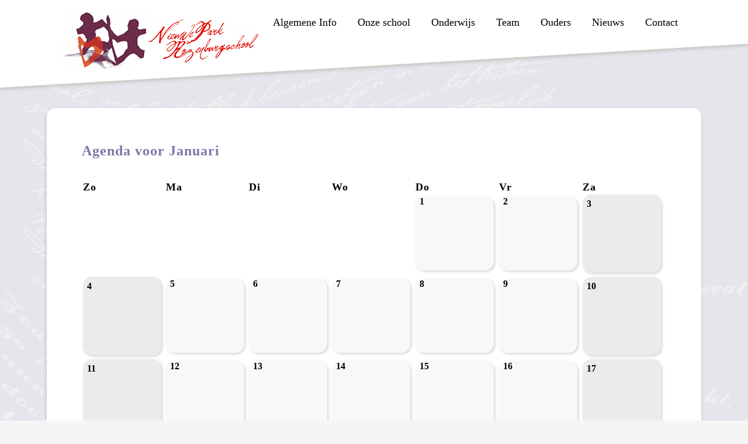

--- FILE ---
content_type: text/html; charset=UTF-8
request_url: https://nprs.nl/agenda.php
body_size: 8138
content:
<!doctype html>
<html>
<head>
<meta charset="utf-8">
<meta name="viewport" content="width=device-width, initial-scale=1">
<title>Agenda</title>
<link href="content.css" rel="stylesheet" type="text/css">
<button onclick="topFunction()" id="TopBtn" title="Naar boven"></button>
<script>
window.onscroll = function() {scrollFunction()};
function scrollFunction() {
  if (document.body.scrollTop > 20 || document.documentElement.scrollTop > 20) {
    document.getElementById("TopBtn").style.display = "block";
  } else {
    document.getElementById("TopBtn").style.display = "none";
  }
}
function topFunction() {
  document.body.scrollTop = 0;
  document.documentElement.scrollTop = 0;
}
</script>

<style>
.break {
	display: block;
	margin: 0 0 0.4em;
}
p::first-letter {
	font-weight: bold;
}
p {
	margin-top: 2px;
}
</style>
</head><body oncontextmenu="return false;">
<div id="menu_container">
  <div id="menutext"><a href="index.php"><img src="BM/logo_menu.png" width="347" height="101" alt=""/></a>
    <ul>
  <li><a href="/info.php">Algemene Info</a></li>
  
   <li class="dropdown">
      
   <a href="javascript:void(0)" class="dropbtn">Onze school</a>
    
    <div class="dropdown-content">
    <a href="mvi.php">Missie, Visie en identiteit</a>
    <a href="pdf/schoolgids.pdf" target="_blank">Schoolgids</a>
    <a href="pdf/kalender.pdf" target="_blank">Jaarkalender Hoflaan</a>
    <a href="pdf/kalender_ad.pdf" target="_blank">Jaarkalender Assendelft</a>
	<a href="#">Interne begeleiding</strong></a>
    <a href="#">Locaties</a>
    <a href="#">360 Tour</a>
    </div>
  
</li>
 
<li class="dropdown">
    
    <a href="javascript:void(0)" class="dropbtn">Onderwijs</a>
    
    <div class="dropdown-content">
    <a href="pdf/Kwaliteitsonderzoek_31839173.pdf" target="_blank">Inspectierapport</a>
    <a href="#">Tevredenheidspeilingen</a>
    <a href="#">Ons onderwijs</a>
    <a href="passendonderwijs.php">Passend onderwijs</a>
    <a href="pdf/Schoolondersteuningsprofiel 2425.pdf" target="_blank">Schoolondersteuningsprofiel</a>
    </div>
  
</li>
  
<li><a href="team.php" class="dropbtn">Team</a></li>
  
<li class="dropdown">
    
    <a href="javascript:void(0)" class="dropbtn">Ouders</a>

    <div class="dropdown-content">
    <a href="aannamebeleid.php">Aannamebeleid</a>
    <a href="ouders.php">Nieuwe ouders / kleuterafspraken</a>
    <a href="verlof.php">Extra verlof</a>
    <a href="mr.php">Medezeggenschapsraad</a>
    <a href="pdf/klachtenregeling-saro-feb-2025.pdf" target="_blank">Klachtenregeling</a>
    </div>

</li>
  
<li class="dropdown">
    
    <a href="javascript:void(0)" class="dropbtn">Nieuws</a>

    <div class="dropdown-content">
    <a href="NBR/Nieuwsbrief september 2025.pdf" target="_blank">Nieuwsbrief september 2025</a>
    <a href="#">Nieuwsbrief archief</a>
    <a href="agenda.php">Agenda</a>
    </div>

</li>

<li><a href="contact.php">Contact</strong></a></li>

</ul>
  </div>
</div>
<div id="poly_container">
  <div id="poly-wrap">
    <div id="poly"></div>
  </div>
</div>
<div id="container">
  <div id="main_wrapper">
    <div class="content_text"> <span class="content_header"><strong>Agenda voor Januari</strong></span>
      <p>&nbsp;</p>
      <table width="100%" cellpadding="0">
        <tr>
          <th align="left" class="content_header_sm" >Zo</th>
          <th align="left" class="content_header_sm" >Ma</th>
          <th align="left" class="content_header_sm" >Di</th>
          <th align="left" class="content_header_sm" >Wo</th>
          <th align="left" class="content_header_sm" >Do</th>
          <th align="left" class="content_header_sm" >Vr</th>
          <th align="left" class="content_header_sm" >Za</th>
        </tr>
        </thead>
        
        <tbody>
          <tr>
            <td colspan="4"></td><td><div id="overlay_wit_agenda"><span class="mnummer">1</span></td><td><div id="overlay_wit_agenda"><span class="mnummer">2</span></td><td><div id="overlay_paars_agenda"><span class="mnummer">3</span></td></tr><tr><td><div id="overlay_paars_agenda"><span class="mnummer">4</span></td><td><div id="overlay_wit_agenda"><span class="mnummer">5</span></td><td><div id="overlay_wit_agenda"><span class="mnummer">6</span></td><td><div id="overlay_wit_agenda"><span class="mnummer">7</span></td><td><div id="overlay_wit_agenda"><span class="mnummer">8</span></td><td><div id="overlay_wit_agenda"><span class="mnummer">9</span></td><td><div id="overlay_paars_agenda"><span class="mnummer">10</span></td></tr><tr><td><div id="overlay_paars_agenda"><span class="mnummer">11</span></td><td><div id="overlay_wit_agenda"><span class="mnummer">12</span></td><td><div id="overlay_wit_agenda"><span class="mnummer">13</span></td><td><div id="overlay_wit_agenda"><span class="mnummer">14</span></td><td><div id="overlay_wit_agenda"><span class="mnummer">15</span></td><td><div id="overlay_wit_agenda"><span class="mnummer">16</span></td><td><div id="overlay_paars_agenda"><span class="mnummer">17</span></td></tr><tr><td><div id="overlay_paars_agenda"><span class="mnummer">18</span></td><td><div id="overlay_wit_agenda"><span class="mnummer">19</span><p>Cito M-toetsen groep 3-7<span class="break"></span></p></td><td><div id="overlay_wit_agenda"><span class="mnummer">20</span></td><td><div id="overlay_wit_agenda"><span class="mnummer">21</span><p>Nationale voorleesweken<span class="break"></span></p></td><td><div id="overlay_wit_agenda"><span class="mnummer">22</span></td><td><div id="overlay_wit_agenda"><span class="mnummer">23</span><p>Open dag Hoflaan<span class="break"></span></p></td><td><div id="overlay_paars_agenda"><span class="mnummer">24</span></td></tr><tr><td><div id="overlay_paars_agenda"><span class="mnummer">25</span></td><td><div id="overlay_wit_agenda"><span class="mnummer">26</span><p>Nationale voorleesweken<span class="break"></span></p></td><td><div id="overlay_wit_agenda"><span class="mnummer">27</span></td><td><div id="overlay_wit_agenda"><span class="mnummer">28</span><p>Open dag Assendelft<span class="break"></span></p><p>Voorleesontbijt<span class="break"></span></p></td><td><div id="overlay_wit_agenda"><span class="mnummer">29</span></td><td><div id="overlay_rood_agenda"><span class="mnummerW">30</span></td><td><div id="overlay_paars_agenda"><span class="mnummer">31</span></td></tr><tr>          </tr>
        </tbody>
      </table>
    </div>
    <div class="content_footer">
      <div id="col_links"><strong class="footer_text_wit_nl">Locatie Hoflaan:</strong><br>
        Hoflaan 113<br>
        3062JE, Rotterdam <br>
        Tel. 010 - 243 01 40
        <p>&copy;&nbsp;<span class="footer_text_wit_nl">2026&nbsp;NPRS</span></p>
      </div>
      <div id="col_mid"><strong class="footer_text_wit_nl">Locatie Assendelftstraat:</strong><br>
        Assendelftstraat 7<br>
        3062ZL, Rotterdam<br>
        Tel. 010 - 790 06 93<br>
      </div>
      <div id="col_mid2"><strong><a href="disclaimer.php" class="footer_text_wit">Disclaimer</a></strong><br>
        <strong><a href="pdf/privacyverklaring.pdf" target="_blank" class="footer_text_wit">Privacyverklaring</a></strong><br>
        &nbsp;<br>
        De Nieuwe Park Rozenburgschool<br>
        is onderdeel van stichting<br>
        <a href="https://www.kindenonderwijsrotterdam.nl" target="_blank" class="footer_text_wit">SARO</a></div>
      <div id="col_rechts"><a href="https://www.kindenonderwijsrotterdam.nl" target="_blank"><img src="BM/saro_logo.png" width="250" height="114" alt=""/></a><strong>SARO</strong> is de naam waaronder Kind en Onderwijs Rotterdam en LMC Voorgezet Onderwijs vanaf 1 januari 2024 verder gaan.</div>
    </div>
    <div id="spacer"></div>
  </div>
</div>
</body>
</html>

--- FILE ---
content_type: text/css
request_url: https://nprs.nl/content.css
body_size: 40902
content:
@charset "utf-8";
/* CSS Document */
@font-face {
  font-family: 'Marvel';
  src: url('https://www.nprs.nl/FONTS/Marvel-Regular.woff') format('woff');
  font-weight: normal;
  font-style: normal;
}
@font-face {
  font-family: 'OfficinaBold';
  src: url('https://www.nprs.nl/FONTS/OfficinaSerifStd-Bold.woff') format('woff');
  font-weight: normal;
  font-style: normal;
}
@font-face {
  font-family: '7segment';
  src: url('https://www.nprs.nl/FONTS/7segment.woff') format('woff');
  font-weight: normal;
  font-style: normal;
}
body {
  margin-left: 0px;
  margin-top: 0px;
  margin-right: 0px;
  margin-bottom: 0px;
  background-color: #f5f5f5;
  background-image: url("BM/bg.png");
  background-size: cover;
  background-attachment: fixed;
}
.aanmelding_plus {
  position: absolute;
  top: 85px;
  left: 1039px;
  width: 15px;
  height: 15px;
  cursor: pointer;
  pointer-events: auto;
  margin: auto;
  font-size: 32px;
}
.aanmelding_edit {
  position: relative;
  float: right;
  cursor: pointer;
  pointer-events: auto;
  border: solid black;
  border-width: 0 3px 3px 0;
  display: inline-block;
  padding: 3px;
  margin: 3px;
}
.down {
  transform: rotate(45deg);
  -webkit-transform: rotate(45deg);
}
.mrm {
  font-family: Verdana, Arial, Helvetica, sans-serif;
  font-weight: normal;
  color: #000000;
  font-size: 16px;
}
.mr_foto {
  border-radius: 15px 15px 15px 15px;
}
form.cmxform label.error, label.error {
  position: relative;
  font-family: 'Marvel';
  font-weight: normal;
  color: #e32219;
  font-size: 12px;
  padding: 0px 0px 0px 5px;
}
.klein {
  font-family: 'Marvel';
  font-weight: normal;
  color: #000000;
  font-size: 11px;
}
video {
  clip-path: inset(1px 1px);
}
hr {
  border: 1px solid #9B9BC1;
  ;
  opacity: 0.3;
}
input::file-selector-button {
  font-family: 'Marvel';
  font-size: 12px;
  color: #FFFFFF;
  background-color: #7877ab;
  border-style: solid;
  border-width: 3px;
  border-color: #7877ab;
  border-radius: 5px;
  cursor: pointer;
}
.div-table_team {
  display: table;
  width: auto;
  margin: auto;
  z-index: 1;
}
.div-table-row_team {
  display: table-row;
  width: auto;
  clear: both;
}
.div-table-col_team {
  float: left;
  display: table-column;
  width: 208px;
  font-family: 'Marvel';
  font-size: 16px;
  color: #FFFFFF;
  margin-bottom: 2px;
}
.div-table-col_team_verwijderen {
  float: left;
  display: table-column;
  width: 24px;
  font-family: 'Marvel';
  font-size: 16px;
  color: #FFFFFF;
  margin-bottom: 2px;
}
.div-table-col_team_naam {
  float: left;
  display: table-column;
  width: 208px;
  font-family: 'Marvel';
  font-size: 16px;
  /*text-decoration: underline*/ ;
  color: #FFFFFF;
  margin-bottom: 2px;
}
.div-table-col_team_naam:hover {
  color: #CFCFE1;
  cursor: pointer;
  pointer-events: auto;
}
.div-table-col_team_naam:hover #camera {
  cursor: pointer;
  pointer-events: auto;
  background-image: url("BM/camera_h.png");
}
.div-table-col_team_dagen {
  float: left;
  display: table-column;
  width: 104px;
  font-family: 'Marvel';
  font-size: 16px;
  color: #FFFFFF;
  margin-bottom: 2px;
}
.div-table-col_team_index {
  float: left;
  display: table-column;
  width: 208px;
  font-family: 'OfficinaBold';
  font-size: 22px;
  color: #FFFFFF;
  margin-bottom: 4px;
}
.div-table-col_team_index_dagen {
  float: left;
  display: table-column;
  width: 104px;
  font-family: 'OfficinaBold';
  font-size: 22px;
  color: #FFFFFF;
  margin-bottom: 4px;
}
.div-table-col_team_header {
  float: left;
  display: table-column;
  width: 208px;
  font-family: 'OfficinaBold';
  font-size: 24px;
  color: #BD9E6B;
  margin-bottom: 10px;
}
.div-table_team_lijst {
  display: table;
  width: auto;
  margin: auto;
  margin-bottom: 15px;
  z-index: 1;
  background-color: #F8F8FA;
  border-radius: 15px 15px 15px 15px;
  filter: drop-shadow(1px 1px 1px rgba(50, 50, 0, 0.2));
  padding: 15px;
}
.div-table-row_team_lijst {
  display: table-row;
  width: auto;
  clear: both;
}
.div-table-col_team_lijst {
  float: left;
  display: table-column;
  width: 208px;
  font-family: 'Marvel';
  font-size: 16px;
  color: #00000;
  margin-bottom: 2px;
}
.div-table-col_team_taak_lijst {
  float: left;
  display: table-column;
  width: 208px;
  font-family: 'Marvel';
  font-size: 16px;
  color: #00000;
  margin-bottom: 2px;
}
.div-table-col_team_naam_lijst {
  float: left;
  display: table-column;
  width: 208px;
  font-family: 'Marvel';
  font-size: 16px;
  color: #000000;
  margin-bottom: 2px;
}
.div-table-col_team_verwijderen_lijst {
  float: left;
  display: table-column;
  width: 24px;
  font-family: 'Marvel';
  font-size: 16px;
  font-weight: bold;
  text-align: right;
  color: #e32219;
  margin-bottom: 2px;
}
.div-table-col_team_dagen_lijst {
  float: left;
  display: table-column;
  width: 104px;
  font-family: 'Marvel';
  font-size: 16px;
  color: #000000;
  margin-bottom: 2px;
}
.div-table-col_team_index_lijst {
  float: left;
  display: table-column;
  width: 208px;
  font-family: 'OfficinaBold';
  font-size: 22px;
  color: #000000;
  margin-bottom: 4px;
}
.div-table-col_team_index_taak_lijst {
  float: left;
  display: table-column;
  width: 208px;
  font-family: 'OfficinaBold';
  font-size: 22px;
  color: #000000;
  margin-bottom: 4px;
}
.div-table-col_team_index_taken_lijst {
  float: left;
  display: table-column;
  width: 208px;
  font-family: 'OfficinaBold';
  font-size: 22px;
  color: #000000;
  margin-bottom: 4px;
}
.div-table-col_team_index_dagen_lijst {
  float: left;
  display: table-column;
  width: 104px;
  font-family: 'OfficinaBold';
  font-size: 22px;
  color: #000000;
  margin-bottom: 4px;
}
.div-table-col_team_header_lijst {
  float: left;
  display: table-column;
  width: 208px;
  font-family: 'OfficinaBold';
  font-size: 24px;
  color: #7877ab;
  margin-bottom: 10px;
}
#banner {
  width: 880px;
  height: 678;
  background-image: url("BM/KOR/vacatures.png");
}
#pl_adm_img {
  position: relative;
  top: 5px;
  opacity: 0.5;
}
#plus_team_img {
  position: relative;
  margin-top: 10px;
  opacity: 0.3;
  width: 40px;
}
#plus_team_img:hover {
  opacity: 1.0;
}
#dashboard_img_p {
  position: relative;
  top: 4px;
  opacity: 0.3;
}
#dashboard_img {
  top: 4px;
  position: relative;
  opacity: 0.3;
}
#dashboard_img_s {
  position: relative;
  margin-left: 6px;
}
#dashboard_img_s:hover {
  position: relative;
  opacity: 0.8;
  transform: rotate(90deg);
}
#dashboard_menu_img {
  opacity: 0.3;
}
#dashboard_menu_img:hover {
  opacity: 1.0;
}
#dashboard_img:hover {
  opacity: 1.0;
}
#nav360_img {
  opacity: 0.3;
  margin-left: 10px;
  margin-top: -5px;
}
#mr_img {
  position: absolute;
  top: 372px;
  left: 422px;
  width: 627px;
  height: 304px;
}
.teller {
  font-family: '7segment';
  font-size: 18px;
  letter-spacing: 1px;
  color: #97bf0e;
  background-image: url("BM/bg_teller.png");
  background-repeat: no-repeat;
  background-position: left bottom;
  background-size: 60px 27px;
}
.teller_datum {
  font-family: 'Marvel';
  font-size: 13px;
  color: #000000;
}
.teller_container {
  position: relative;
  top: 50px;
  width: 650px;
  height: 250px;
  padding-top: 0px;
  padding-left: 15px;
  padding-right: 10px;
  padding-bottom: 10px;
  margin-bottom: 30px;
  margin-left: auto;
  margin-right: auto;
  font-family: 'Marvel';
  font-size: 16px;
  color: #000000;
  background-color: #F8F8FA;
  border-radius: 15px 15px 15px 15px;
  filter: drop-shadow(1px 1px 1px rgba(50, 50, 0, 0.2));
  z-index: 1;
  overflow: hidden;
}
.div-table {
  display: table;
  width: auto;
  margin-top: 60px;
}
.div-table_mr {
  display: table;
  width: auto;
}
.div-table-row {
  display: table-row;
  width: auto;
  clear: both;
}
.div-table-col {
  float: left;
  display: table-column;
  width: 105px;
}
.div-table-col2 {
  float: left;
  display: table-column;
  width: 205px;
}
.div-table-col3 {
  float: left;
  display: table-column;
  width: 105px;
  margin-bottom: 2px;
}
.div-table-col4 {
  float: left;
  display: table-column;
  width: 225px;
}
ul.vk {
  list-style-type: square;
}
a:link {
  color: #000000;
  text-decoration: none;
}
a:visited {
  color: #000000;
  text-decoration: none;
}
a:hover {
  color: #e32219;
  text-decoration: none;
}
a:active {
  color: #000000;
  text-decoration: none;
}
#container {
  width: 100%;
  position: absolute;
  top: 0px;
  height: 100%;
  z-index: 0;
}
#main_wrapper {
  width: 100%;
  height: 100%;
  position: relative;
  top: 185px;
}
#poly-wrap {
  filter: drop-shadow(-1px 3px 3px rgba(50, 50, 0, 0.2));
}
#poly-wrap-start {
  filter: drop-shadow(-1px 4px 4px rgba(50, 50, 0, 0.8));
}
#poly {
  top: 0px;
  background-color: #ffffff;
  width: 100%;
  height: 150px;
  clip-path: polygon(0 0, 100% 0, 100% 50%, 0 100%);
}
#poly_container {
  position: fixed;
  width: 100%;
  top: 0px;
  z-index: 1;
}
#menutext {
  position: fixed;
  top: 20px;
  width: 100%;
  height: 100px;
  display: flex;
  justify-content: center;
  z-index: 1;
}
#menu_container {
  position: sticky;
  top: 0px;
  z-index: 2;
}
#map_container {
  width: 998px;
  height: 552px;
  margin-bottom: 5px;
  border-radius: 5px 5px 5px 5px;
  overflow: hidden;
}
#map_link {
  font-family: 'OfficinaBold';
  font-size: 16px;
  color: #FFFFFF;
}
.content_text_home_ {
  position: relative;
  width: 1000px;
  height: 627px;
  padding-top: 60px;
  padding-left: 60px;
  padding-right: 60px;
  padding-bottom: 60px;
  margin: auto;
  font-family: 'Marvel';
  font-size: 18px;
  color: #000000;
  /*letter-spacing: 1px;*/
  z-index: 1;
}
.content_text {
  position: relative;
  width: 1000px;
  height: auto;
  padding-top: 60px;
  padding-left: 60px;
  padding-right: 60px;
  padding-bottom: 60px;
  margin: auto;
  font-family: 'Marvel';
  font-size: 16px;
  color: #000000;
  /*letter-spacing: 1px;*/
  background-color: #FFFFFF;
  border-radius: 15px 15px 0px 0px;
  filter: drop-shadow(-1px 3px 3px rgba(50, 50, 0, 0.2));
  z-index: 1;
  overflow: hidden;
}
.content_text_home {
  position: relative;
  width: 1000px;
  height: 627px;
  padding-top: 60px;
  padding-left: 60px;
  padding-right: 60px;
  padding-bottom: 60px;
  margin: auto;
  font-family: 'Marvel';
  font-size: 16px;
  color: #000000;
  /*letter-spacing: 1px;*/
  background-color: #FFFFFF;
  background-repeat: no-repeat;
  border-radius: 15px 15px 0px 0px;
  filter: drop-shadow(-1px 3px 3px rgba(50, 50, 0, 0.2));
  z-index: 1;
  overflow: hidden;
}
.content_text_damu_over {
  position: absolute;
  top: 0;
  left: 0;
  width: 1000px;
  height: 630px;
  padding-top: 60px;
  padding-left: 60px;
  padding-right: 60px;
  padding-bottom: 60px;
  margin: auto;
  font-family: 'Marvel';
  font-size: 16px;
  color: #000000;
  /*letter-spacing: 1px;*/
  border-radius: 15px 15px 0px 0px;
  filter: drop-shadow(-1px 3px 3px rgba(50, 50, 0, 0.2));
  z-index: 1;
  overflow: hidden;
}
.content_text_damu {
  position: relative;
  width: 1120px;
  height: 630px;
  margin: auto;
  font-family: 'Marvel';
  font-size: 16px;
  color: #000000;
  /*letter-spacing: 1px;*/
  background-color: #FFFFFF;
  border-radius: 15px 15px 0px 0px;
  filter: drop-shadow(-1px 3px 3px rgba(50, 50, 0, 0.2));
  z-index: 2;
  overflow: hidden;
}
.content_text_locaties {
  position: relative;
  width: 1120px;
  height: 630px;
  margin: auto;
  font-family: 'Marvel';
  font-size: 16px;
  color: #000000;
  /*letter-spacing: 1px;*/
  background-color: #FFFFFF;
  border-radius: 15px 15px 0px 0px;
  filter: drop-shadow(-1px 3px 3px rgba(50, 50, 0, 0.2));
  z-index: 2;
  overflow: hidden;
  clip-path: inset(1px 1px);
  object-fit: cover
}
.content_text_b {
  position: relative;
  width: 1000px;
  height: auto;
  padding-top: 60px;
  padding-left: 60px;
  padding-right: 60px;
  padding-bottom: 60px;
  margin: auto;
  font-family: 'Marvel';
  font-size: 16px;
  color: #000000;
  /*letter-spacing: 1px;*/
  background-color: #FFFFFF;
  border-radius: 15px 15px 0px 0px;
  filter: drop-shadow(-1px 3px 3px rgba(50, 50, 0, 0.2));
  z-index: 1;
  overflow: hidden;
}
.content_text_tour {
  position: relative;
  width: 1000px;
  height: auto;
  padding-top: 30px;
  padding-left: 60px;
  padding-right: 60px;
  padding-bottom: 30px;
  margin: auto;
  font-family: 'Marvel';
  font-size: 16px;
  color: #000000;
  /*letter-spacing: 1px;*/
  background-color: #FFFFFF;
  border-radius: 15px 15px 0px 0px;
  filter: drop-shadow(-1px 3px 3px rgba(50, 50, 0, 0.2));
  z-index: 1;
  overflow: hidden;
}
.content_text_mv {
  position: relative;
  width: 1000px;
  height: auto;
  padding-top: 60px;
  padding-left: 60px;
  padding-right: 60px;
  padding-bottom: 60px;
  margin: auto;
  font-family: 'Marvel';
  font-size: 16px;
  color: #000000;
  /*letter-spacing: 1px;*/
  background-color: #FFFFFF;
  background-image: url("BM/foto_mv.png");
  background-repeat: no-repeat;
  background-position: right top;
  border-radius: 15px 15px 0px 0px;
  filter: drop-shadow(-1px 3px 3px rgba(50, 50, 0, 0.2));
  z-index: 1;
  overflow: hidden;
}
.content_text_adm {
  position: relative;
  width: 1000px;
  height: 300px;
  padding-top: 60px;
  padding-left: 60px;
  padding-right: 60px;
  padding-bottom: 60px;
  margin: auto;
  font-family: 'Marvel';
  font-size: 16px;
  color: #000000;
  /*letter-spacing: 1px;*/
  background-color: #FFFFFF;
  background-repeat: no-repeat;
  background-image: url("BM/bg_adm.png");
  border-radius: 15px 15px 0px 0px;
  filter: drop-shadow(-1px 3px 3px rgba(50, 50, 0, 0.2));
  z-index: 1;
  overflow: hidden;
}
.content_text_act {
  position: relative;
  width: 1000px;
  height: auto;
  padding-top: 60px;
  padding-left: 60px;
  padding-right: 60px;
  padding-bottom: 60px;
  margin: auto;
  font-family: 'Marvel';
  font-size: 16px;
  color: #000000;
  /*letter-spacing: 1px;*/
  background-color: #FFFFFF;
  /*background-image: url("BM/bg_activiteiten.jpg");*/
  background-repeat: no-repeat;
  background-position: 59px 183px;
  border-radius: 15px 15px 0px 0px;
  /*filter: drop-shadow(-1px 3px 3px rgba(50, 50, 0, 0.2));*/
  z-index: 1;
  overflow: hidden;
}
.home_text {
  position: relative;
  width: 700px;
  height: 320px;
  font-family: 'Marvel';
  font-size: 16px;
  /*letter-spacing: 1px;*/
  z-index: 4;
}
.index_text {
  position: absolute;
  width: 504px;
  height: 253px;
  background-image: url("BM/ac.png");
  background-repeat: no-repeat;
  font-family: 'Marvel';
  font-size: 14px;
  padding-left: 33px;
  /*letter-spacing: 1px;*/
  z-index: 4;
  left: 528px;
  top: 102px;
}
.damu_bg {
  position: relative;
  width: 1120px;
  height: 630px;
  z-index: -0;
  opacity: 0.15;
}
.funny {
  position: relative;
  float: right;
  width: 532px;
  height: 300px;
  z-index: -6;
}
#start_text {
  position: relative;
  width: 1120px;
  height: 450px;
  left: 133px;
  font-family: 'OfficinaBold';
  font-size: 55px;
  letter-spacing: 3px;
  color: #ffffff;
  margin: auto;
  top: 50%;
  -ms-transform: translateY(-50%);
  transform: translateY(-50%);
  filter: drop-shadow(-1px 3px 3px rgba(50, 50, 0, 0.5));
}
.start_text_content {
  font-family: 'Marvel';
  font-size: 35px;
  letter-spacing: 1px;
  color: #BD9E6B;
  margin-bottom: 32px;
}
.start_text_content_kl {
  font-family: 'Marvel';
  font-size: 26px;
  letter-spacing: 1px;
  color: #BD9E6B;
  margin-bottom: 5px;
}
.start_text_content_wit {
  font-family: 'Marvel';
  font-size: 20px;
  letter-spacing: 1px;
  color: #E9E7E7;
  margin-bottom: 10px;
}
.start_text_content_wit_nl {
  font-family: 'Marvel';
  font-size: 20px;
  letter-spacing: 1px;
  color: #E9E7E7;
  margin-bottom: 10px;
}
.start_text_content_wit_index {
  font-family: 'Marvel';
  font-size: 20px;
  letter-spacing: 1px;
  color: #FFFFFF;
  margin-bottom: 10px;
}
.start_text_content_wit_NB_index {
  font-family: 'Marvel';
  font-size: 20px;
  letter-spacing: 1px;
  color: #FFFFFF;
  margin-bottom: 10px;
}
.start_text_content_wit_NB_index:link {
  color: #FFFFFF;
  text-decoration: none;
}
.start_text_content_wit_NB_index:visited {
  color: #FFFFFF;
  text-decoration: none;
}
.start_text_content_wit_NB_index:hover {
  color: #DDCDB4;
  text-decoration: none;
}
.start_text_content_wit_NB_index:active {
  color: #FFFFFF;
  text-decoration: none;
}
.divTableCell a:link {
  color: #FFFFFF;
  text-decoration: none;
}
.divTableCell a:hover {
  color: #FFFFFF;
  text-decoration: none;
}
.divTableCell a:active {
  color: #FFFFFF;
  text-decoration: none;
}
.divTableCell a:visited {
  color: #FFFFFF;
  text-decoration: none;
}
.start_text_content_wit:link {
  color: #FFFFFF;
  text-decoration: none;
}
.start_text_content_wit:hover {
  color: #FDE8C5;
  text-decoration: none;
}
.start_text_content_wit:active {
  color: #FFFFFF;
  text-decoration: none;
}
.start_text_content_wit:visited {
  color: #FFFFFF;
  text-decoration: none;
}
.footer_text_wit:visited {
  color: #FFFFFF;
  text-decoration: none;
}
.content_text_zwart {
  font-family: 'Marvel';
  font-size: 16px;
  color: #000000;
}
.content_text_zwart_uit {
  font-family: 'Marvel';
  font-size: 14px;
  color: #000000;
}
.content_text_zwart {
  font-family: 'Marvel';
  font-size: 16px;
  color: #000000;
}
.content_text_50 {
  font-family: 'Marvel';
  font-size: 16px;
  color: #848484;
}
.footer_text_wit {
  font-family: 'OfficinaBold';
  font-size: 16px;
  color: #FFFFFF;
}
.footer_text_wit_nl {
  font-family: 'OfficinaBold';
  font-size: 16px;
  color: #FFFFFF;
}
.footer_text_wit:link {
  color: #FFFFFF;
  text-decoration: none;
}
.footer_text_wit:hover {
  color: #FDE8C5;
  text-decoration: none;
}
.footer_text_wit:visited {
  color: #FFFFFF;
  text-decoration: none;
}
.footer_text_wit:active {
  color: #FFFFFF;
  text-decoration: none;
}
.content_praktisch {
  font-family: 'Marvel';
  font-size: 16px;
  color: #000000;
}
.content_wrapper {
  position: relative;
  height: 245px;
  top: 60px;
  width: 1000px;
}
.ag_wrapper {
  position: relative;
  top: 25px;
}
.da_wrapper {
  position: relative;
  height: 100px;
  top: 50px;
  display: flex;
  justify-content: center;
}
.da_item {
  top: 50px;
  float: left;
  width: 100px;
  height: 100px;
  text-align: center;
}
.da_item_ag {
  top: 50px;
  float: left;
  width: auto;
  height: 100px;
  text-align: center;
  margin-right: 6px;
}
.da_item_ag_bt {
  top: 50px;
  float: left;
  width: auto;
  height: 100px;
  text-align: center;
  padding-top: 2px;
}
.da_item_ag_bt_ok {
  top: 50px;
  float: left;
  width: auto;
  height: 100px;
  text-align: center;
  padding-top: 2px;
}
.da_item_p {
  top: 50px;
  float: left;
  width: 48px;
  height: 100px;
  opacity: 0.3;
}
.codarts_img {
  position: absolute;
  top: 500px;
  width: 149px;
  height: 50px;
  left: 909px;
}
.codarts_img_info {
  width: 149px;
  height: 50px;
  position: absolute;
  left: 1px;
  top: 218px;
}
.da_item_p_img {
  position: relative;
  top: 12px;
  margin-left: -12px;
  margin-right: 5px;
}
#da_header {
  text-align: center;
  font-family: 'OfficinaBold';
  font-size: 24px;
  color: #7877ab;
  letter-spacing: 1px;
}
#da_maand {
  margin-top: 3px;
}
#nb_list {
  width: 24px;
  height: 24px;
  position: relative;
  top: 4px;
  left: 0px;
  margin-right: 2px;
}
#skyline {
  position: relative;
}
.form_aanmeldingen {
  font-family: 'Marvel';
  font-weight: normal;
  font-size: 16px;
  color: #000000;
  padding: 1px;
  border: 1px solid #ECE6E7;
  background-color: #ECE6E7;
}
.form_aanmeldingen_invoer {
  font-family: 'Marvel';
  font-weight: normal;
  font-size: 16px;
  color: #000000;
  padding: 1px;
  border: 1px solid #DCD1D3;
  background-color: #FFFFFF;
}
.content_actueel {
  float: left;
  width: 435px;
  height: 225px;
  padding-left: 30px;
  padding-right: 30px;
  padding-top: 10px;
  padding-bottom: 10px;
  font-family: 'OfficinaBold';
  font-size: 20px;
  color: #7877ab;
  background-image: url("BM/bg_actueel.png");
  background-repeat: no-repeat;
  border-radius: 10px 10px 10px 10px;
  /*letter-spacing: 1px;*/
}
.content_ouders {
  float: right;
  width: 435px;
  height: 225px;
  padding-left: 30px;
  padding-right: 30px;
  padding-top: 10px;
  padding-bottom: 10px;
  font-family: 'OfficinaBold';
  font-size: 20px;
  color: rgba(227, 34, 25, 1.00);
  background-image: url("BM/bg_ouders.png");
  background-repeat: no-repeat;
  border-radius: 10px 10px 10px 10px;
  /*letter-spacing: 1px;*/
}
.div-wrapper_wrapper {
  position: relative;
}
.div-wrapper {
  left: 3px;
}
.div-wrapper_edit {
  position: relative;
  left: 3px;
  width: 500px;
  height: 530px;
}
.div-wrapper_edit_l {
  position: relative;
  left: 3px;
  width: 500px;
  float: left;
}
.div-wrapper_edit_r {
  display: inline-block;
  position: relative;
  left: 55px;
  width: 500px;
}
.div-wrapper div {
  width: 190px;
  height: 200px;
  float: left;
  background-color: #F2F2F6;
  font-family: 'OfficinaBold';
  font-size: 20px;
  color: #7877ab;
  box-sizing: border-box;
  border-radius: 15px 15px 15px 15px;
  filter: drop-shadow(2px 2px 3px rgba(50, 50, 0, 0.2));
  opacity: 0.9;
  margin-right: 10px;
  margin-bottom: 10px;
  padding-left: 7px;
  padding-right: 7px;
  padding-top: 7px;
  padding-bottom: 7px;
}
.frame_act {
  float: left;
  margin-left: 5px;
  margin-richt: 60px;
  width: 440px;
  height: 280px;
  background-color: #F2F2F6;
  box-sizing: border-box;
  border-radius: 15px 15px 15px 15px;
  filter: drop-shadow(1px 1px 1px rgba(50, 50, 0, 0.2));
  padding-left: 22px;
  padding-right: 7px;
  padding-top: 22px;
  padding-bottom: 7px;
  margin-bottom: 0px;
  font-family: 'OfficinaBold';
  font-size: 16px;
  color: #7877ab;
}
.frame_act_r {
  float: right;
  width: 440px;
  height: 280px;
  background-color: #F8F8FA;
  box-sizing: border-box;
  border-radius: 15px 15px 15px 15px;
  filter: drop-shadow(1px 1px 1px rgba(50, 50, 0, 0.2));
  padding-left: 22px;
  padding-right: 7px;
  padding-top: 8px;
  padding-bottom: 7px;
  margin-bottom: 0px;
  margin-left: 50px;
  font-family: 'OfficinaBold';
  font-size: 16px;
  color: #7877ab;
}
.frame_form {
  border-radius: 7px 7px 7px 7px;
  box-sizing: border-box;
  font-family: 'Marvel';
  font-size: 15px;
  color: #000000;
  background-color: #F7F7F9;
  border-top-style: hidden;
  border-right-style: hidden;
  border-left-style: hidden;
  border-bottom-style: hidden;
  margin-bottom: 4px;
  padding-left: 5px;
  border-bottom: 1px solid #CDCDDC;
  border-top: 1px solid #CDCDDC;
  border-left: 1px solid #CDCDDC;
  border-right: 1px solid #CDCDDC;
  outline: none;
}
.agenda_form {
  font-family: 'Marvel';
  font-size: 15px;
  color: #000000;
  border-top-style: hidden;
  border-right-style: hidden;
  border-left-style: hidden;
  border-bottom-style: hidden;
  outline: none;
  background: transparent;
}
.agenda_form:hover {
  cursor: pointer;
}
.agenda_form_bold {
  font-family: 'Marvel';
  font-size: 15px;
  color: #e32219;
  border-top-style: hidden;
  border-right-style: hidden;
  border-left-style: hidden;
  border-bottom-style: hidden;
  outline: none;
  background: transparent;
  font-weight: bold;
}
.agenda_form_bold:hover {
  cursor: pointer;
}
.agenda_form_select {
  font-family: 'Marvel';
  font-size: 15px;
  color: #000000;
  color: #3F3F66;
  border: 1px solid #EBD0DD;
  border-radius: 5px;
  outline: none;
}
.agenda_form_select:hover {
  cursor: pointer;
}
input:focus, input:active {
  background-color: #FFFFFF;
}
.div-wrapper_edit div {
  width: 52px;
  height: 52px;
  float: left;
  background-color: #F2F2F6;
  font-family: 'OfficinaBold';
  font-size: 16px;
  color: #7877ab;
  box-sizing: border-box;
  border-radius: 5px 5px 5px 5px;
  filter: drop-shadow(2px 2px 2px rgba(50, 50, 0, 0.2));
  opacity: 0.9;
  margin-right: 5px;
  margin-bottom: 5px;
  padding-left: 7px;
  padding-right: 7px;
  padding-top: 7px;
  padding-bottom: 7px;
}
.div-wrapper_edit div:hover {
  background-color: #7877ab;
  color: #FFFFFF;
}
#overlay_paars {
  width: 57px;
  height: 57px;
  float: left;
  background-color: #C8C8DC;
  font-family: 'Marvel';
  font-size: 16px;
  color: #FFFFFF;
  box-sizing: border-box;
  border-radius: 5px 5px 5px 5px;
  filter: drop-shadow(1px 1px 1px rgba(50, 50, 0, 0.2));
  opacity: 1.0;
  margin-right: 5px;
  margin-bottom: 5px;
  padding-left: 7px;
  padding-right: 7px;
  padding-top: 7px;
  padding-bottom: 7px;
}
#overlay_paars_so {
  width: 57px;
  height: 57px;
  float: left;
  background-color: #C8C8DC;
  font-family: 'Marvel';
  font-size: 16px;
  color: #FFFFFF;
  box-sizing: border-box;
  border-radius: 5px 5px 5px 5px;
  border-style: solid;
  border-color: #50507F;
  border-width: 2px;
  filter: drop-shadow(1px 1px 1px rgba(50, 50, 0, 0.2));
  opacity: 1.0;
  margin-right: 5px;
  margin-bottom: 5px;
  padding-left: 7px;
  padding-right: 7px;
  padding-top: 7px;
  padding-bottom: 7px;
}
#overlay_rood {
  width: 57px;
  height: 57px;
  float: left;
  background-color: #e32219;
  font-family: 'Marvel';
  font-size: 16px;
  color: #FFFFFF;
  box-sizing: border-box;
  border-radius: 5px 5px 5px 5px;
  filter: drop-shadow(1px 1px 1px rgba(50, 50, 0, 0.2));
  opacity: 1.0;
  margin-right: 5px;
  margin-bottom: 5px;
  padding-left: 7px;
  padding-right: 7px;
  padding-top: 7px;
  padding-bottom: 7px;
}
#overlay_bruinrood {
  width: 57px;
  height: 57px;
  float: left;
  background-color: #6b2c49;
  font-family: 'Marvel';
  font-size: 16px;
  color: #FFFFFF;
  box-sizing: border-box;
  border-radius: 5px 5px 5px 5px;
  filter: drop-shadow(1px 1px 1px rgba(50, 50, 0, 0.2));
  opacity: 1.0;
  margin-right: 5px;
  margin-bottom: 5px;
  padding-left: 7px;
  padding-right: 7px;
  padding-top: 7px;
  padding-bottom: 7px;
}
#overlay_paars:hover {
  background-color: #6b2c49;
  color: #FFFFFF;
  opacity: 1.0;
}
#overlay_paars_so:hover {
  background-color: #6b2c49;
  color: #FFFFFF;
  opacity: 1.0;
}
#overlay_paars_wk {
  width: 57px;
  height: 57px;
  float: left;
  background-color: #EBEBEB;
  font-family: 'Marvel';
  font-size: 16px;
  color: #000000;
  box-sizing: border-box;
  border-radius: 5px 5px 5px 5px;
  filter: drop-shadow(1px 1px 1px rgba(50, 50, 0, 0.2));
  opacity: 1.0;
  margin-right: 5px;
  margin-bottom: 5px;
  padding-left: 7px;
  padding-right: 7px;
  padding-top: 7px;
  padding-bottom: 7px;
}
#overlay_wit {
  width: 57px;
  height: 57px;
  float: left;
  background-color: #F8F8F8;
  font-family: 'Marvel';
  font-size: 16px;
  color: #000000;
  box-sizing: border-box;
  border-radius: 5px 5px 5px 5px;
  filter: drop-shadow(1px 1px 1px rgba(50, 50, 0, 0.2));
  margin-right: 5px;
  margin-bottom: 5px;
  padding-left: 7px;
  padding-right: 7px;
  padding-top: 7px;
  padding-bottom: 7px;
}
#overlay_wit_agenda {
  width: 120px;
  height: 120px;
  float: left;
  background-color: #F8F8F8;
  font-family: 'Marvel';
  font-size: 12px;
  color: #00000;
  margin-right: 5px;
  margin-bottom: 5px;
  padding-left: 7px;
  padding-right: 7px;
  padding-top: -10px;
  padding-bottom: 7px;
  border-radius: 15px 15px 15px 15px;
  filter: drop-shadow(2px 2px 2px rgba(50, 50, 0, 0.2));
  z-index: 1;
}
#overlay_rood_agenda {
  width: 120px;
  height: 120px;
  float: left;
  background-color: #DD2F1D;
  font-family: 'Marvel';
  font-size: 12px;
  color: #FFFFFF;
  margin-right: 5px;
  margin-bottom: 5px;
  padding-left: 7px;
  padding-right: 7px;
  padding-top: 7px;
  padding-bottom: 7px;
  border-radius: 15px 15px 15px 15px;
  filter: drop-shadow(2px 2px 2px rgba(50, 50, 0, 0.2));
}
#overlay_paars_agenda {
  width: 120px;
  height: 120px;
  float: left;
  background-color: #EBEBEB;
  font-family: 'Marvel';
  font-size: 12px;
  color: #000000;
  margin-right: 5px;
  margin-bottom: 5px;
  padding-left: 7px;
  padding-right: 7px;
  padding-top: 7px;
  padding-bottom: 7px;
  border-radius: 15px 15px 15px 15px;
  filter: drop-shadow(2px 2px 2px rgba(50, 50, 0, 0.2));
}
#vgg_img {
  top: 90px;
  left: 90px;
  position: absolute;
  z-index: -999;
  opacity: 0.2
}
.mnummer {
  font-family: 'Marvel';
  font-size: 16px;
  color: #000000;
  font-weight: bold;
}
.mnummerW {
  font-family: 'Marvel';
  font-size: 16px;
  color: #FFFFFF;
  font-weight: bold;
}
.div_dag {
  width: 190px;
  height: 30px;
  float: left;
  font-family: 'OfficinaBold';
  font-size: 18px;
  color: #7877ab;
  box-sizing: border-box;
  margin-right: 10px;
  margin-bottom: 5px;
  margin-top: 30px;
}
.div_dag_edit {
  width: 80px;
  height: 15px;
  float: left;
  font-family: 'OfficinaBold';
  font-size: 14px;
  color: #7877ab;
  box-sizing: border-box;
  margin-right: 10px;
  margin-bottom: 5px;
  margin-top: 30px;
}
.dag_sel {
  display: inline-block;
  color: #e32219;
  font-family: 'Marvel';
  font-size: 24px;
  font-weight: bold;
  line-height: 0%;
}
#table_items {
  margin-top: 5px;
}
.content_header {
  font-family: 'OfficinaBold';
  font-size: 24px;
  color: #7877ab;
  letter-spacing: 1px;
}
.navtour_l {
  float: left;
  font-family: 'Marvel';
  font-size: 16px;
  color: #000000;
}
.navtour_r {
  float: right;
  font-family: 'Marvel';
  font-size: 16px;
  color: #000000;
}
.content_header_team {
  color: #FFFFFF;
  font-family: 'OfficinaBold';
  font-size: 45px;
  letter-spacing: 3px;
}
.content_header_banner {
  position: relative;
  color: #FFFFFF;
  font-family: 'OfficinaBold';
  font-size: 20px;
  letter-spacing: 3px;
  left: 150px;
}
.content_header_sm {
  font-family: 'OfficinaBold';
  font-size: 18px;
  color: #000000;
  letter-spacing: 1px;
  margin-bottom: 10px;
}
.content_header_sm_d {
  font-family: 'OfficinaBold';
  font-size: 14px;
  color: #7877ab;
  letter-spacing: 1px;
}
.block {
  font-family: 'Marvel';
  font-size: 15px;
  color: #3F3F66;
}
#team_wrapper {
  position: relative;
  top: 200px;
  margin: auto;
  width: 1000px;
  height: 100%;
  z-index: 1;
}
#instagram_img {
  position: relative;
  width: 25px;
  height: 25px;
  top: -7px;
  left: 0px;
}
#vrienden_img {
  width: 179px;
  height: 80px;
  position: absolute;
  left: -1px;
  top: 208px;
}
#home_img {
  width: 397px;
  height: 388px;
  position: absolute;
  left: 600px;
  top: -30px;
  overflow: hidden;
  z-index: -2;
}
#download_bullet {
  width: 22px;
  height: 20px;
  position: relative;
  top: 4px;
  left: 0px;
  margin-right: 3px;
}
#start_bullet_img {
  width: 13px;
  height: 15px;
  position: relative;
  top: 1px;
  left: 0px;
  margin-right: 0px;
}
#start_bullet_img_nb {
  width: 13px;
  height: 15px;
  position: relative;
  top: 1px;
  left: 0px;
  margin-right: 7px;
}
#u_check {
  width: 16px;
  height: 16px;
  position: relative;
  top: 4px;
  left: 0px;
  margin-right: 0px;
  opacity: 0.3
}
#u_check:hover {
  opacity: 1.0
}
#bullet_p_img_nb {
  width: 22px;
  height: 20px;
  position: relative;
  top: 4px;
  left: 0px;
  margin-right: 2px;
}
#bullet_p_img {
  width: 22px;
  height: 20px;
  position: relative;
  top: 5px;
  left: 0px;
  margin-right: -6px;
}
#bullet_agenda_img {
  top: 1px;
  width: 5px;
  height: 10px;
  position: relative;
  margin-right: 3px;
  margin-left: 3px;
}
.content_praktisch img {
  width: 22px;
  height: 20px;
  position: relative;
  top: 4px;
  left: 0px;
  margin-right: 5px;
}
#bullet {
  width: 22px;
  height: 20px;
  position: relative;
  top: 4px;
  left: 0px;
  margin-right: 5px;
}
#camera {
  width: 20px;
  height: 16px;
  position: absolute;
  top: 1px;
  left: 184px;
}
#camera_team {
  width: 20px;
  height: 16px;
  position: relative;
  top: 1px;
  left: 0px;
  margin-right: 4px;
}
.foto_team_link {
  width: 100px;
  margin-bottom: 50px;
}
.foto_team_link:hover #camera_team {
  cursor: pointer;
  pointer-events: auto;
  background-image: url("BM/camera_h.png");
}
.items {
  font-family: 'Marvel';
  font-size: 14px;
  color: #000000;
}
.items_overlay {
  font-family: 'Marvel';
  font-size: 14px;
  color: #FFFFFF;
}
.content_footer {
  position: relative;
  width: 1000px;
  height: 150px;
  padding-top: 25px;
  padding-left: 60px;
  padding-right: 60px;
  padding-bottom: 25px;
  margin: auto;
  font-family: 'Marvel';
  font-size: 16px;
  color: #ffffff;
  background-color: #6b2c49;
  border-radius: 0px 0px 15px 15px;
  filter: drop-shadow(-1px 3px 3px rgba(50, 50, 0, 0.2));
  overflow: hidden;
  top: 3px;
}
.content_footer_saro {
  position: relative;
  width: 1000px;
  height: 150px;
  padding-top: 25px;
  padding-left: 60px;
  padding-right: 60px;
  padding-bottom: 25px;
  margin: auto;
  font-family: 'Marvel';
  font-size: 12px;
  text-align: center;
  color: #ffffff;
  background-color: #6b2c49;
  border-radius: 0px 0px 15px 15px;
  filter: drop-shadow(-1px 3px 3px rgba(50, 50, 0, 0.2));
  overflow: hidden;
  top: 3px;
}
.content_footer_team {
  position: relative;
  width: 1000px;
  height: 150px;
  padding-bottom: 50px;
  font-family: 'Marvel';
  font-size: 16px;
  color: #ffffff;
  overflow: hidden;
  top: 50px;
}
.button {
  font-family: 'Marvel';
  font-size: 16px;
  color: #FFFFFF;
  background-color: #e32219;
  border-style: solid;
  border-width: 5px;
  border-color: #e32219;
  border-radius: 5px;
}
.button_x {
  font-family: 'Marvel';
  font-size: 13px;
  color: #FFFFFF;
  background-color: #e32219;
  border-width: 1px;
  border-color: #e32219;
  border-radius: 5px;
}
.button_x:hover {
  background-color: #EB514A;
  border-color: #EB514A;
  cursor: pointer;
}
.button_paars {
  font-family: 'Marvel';
  font-size: 16px;
  color: #FFFFFF;
  background-color: #6b2c49;
  border-style: solid;
  border-width: 5px;
  border-color: #6b2c49;
  border-radius: 5px;
}
.button_paars:hover {
  background-color: #813558;
  border-color: #813558;
  cursor: pointer;
}
.button_maand {
  font-family: 'Marvel';
  font-size: 12px;
  color: #FFFFFF;
  background-color: #e32219;
  border-style: solid;
  border-width: 3px;
  border-color: #e32219;
  border-radius: 5px;
}
.button_maand:hover {
  background-color: #EB514A;
  border-color: #EB514A;
  cursor: pointer;
}
.button_da {
  font-family: 'Marvel';
  font-size: 22px;
  color: #FFFFFF;
  width: 70px;
  height: 70px;
  background-color: #e32219;
  border-style: solid;
  border-width: 5px;
  border-color: #e32219;
  border-radius: 5px;
}
.button:hover {
  background-color: #EB514A;
  border-color: #EB514A;
  cursor: pointer;
}
.button_da:hover {
  background-color: #EB514A;
  border-color: #EB514A;
  cursor: pointer;
}
.form {
  font-family: 'Marvel';
  font-weight: normal;
  font-size: 16px;
  color: #3F3F66;
  padding: 5px;
  border: 1px solid #EBD0DD;
  border-radius: 5px;
}
.tooltip {
  position: relative;
}
.tooltip .tooltiptext {
  visibility: hidden;
  width: 214px;
  height: 268px;
  background-color: #FFF;
  color: #000000;
  font-family: 'OfficinaBold';
  font-size: 16px;
  text-align: center;
  border-radius: 5px;
  padding: 0px;
  position: absolute;
  z-index: 1;
  padding-top: 10px;
  padding-bottom: 10px;
  top: -83px;
  left: 415px;
  opacity: 0;
  transition: opacity 0.7s;
  filter: drop-shadow(-1px 3px 3px rgba(50, 50, 0, 0.4));
}
.tooltip .tooltiptext::after {
  content: url("BM/pointer.png");
  position: absolute;
  top: 84px;
  left: -60px;
  filter: drop-shadow(-1px 3px 3px rgba(50, 50, 0, 0.4));
  transition: opacity 0.7s;
}
.tooltip:hover .tooltiptext {
  visibility: visible;
  opacity: 1;
}
.teamfoto:link {
  color: #FFFFFF;
  text-decoration: none;
  font-family: 'Marvel';
  font-size: 18px;
}
.teamfoto:visited {
  color: #FFFFFF;
  text-decoration: none;
}
.teamfoto:hover {
  color: #FFFFFF;
  text-decoration: underline;
}
.teamfoto:active {
  color: #FFFFFF;
  text-decoration: none;
}
#taak_team {
  text-align: left;
  font-family: 'Marvel';
  padding-left: 10px;
  width: inherit;
}
#naam_team {
  text-align: left;
  font-family: 'OfficinaBold';
  padding-left: 10px;
}
#video_team {
  width: 100%;
}
.video_edit {
  position: absolute;
  top: 67px;
  left: 980px;
  width: 80px;
  height: 90px;
  border-radius: 10px;
  overflow: hidden;
}
.video_klein {
  position: relative;
  top: 0px;
  left: 0px;
}
#spacer {
  position: relative;
  height: 50px;
  width: 1120px;
  margin: auto;
}
#header360 {
  position: relative;
  width: 1120px;
  font-family: 'OfficinaBold';
  font-size: 16px;
  padding-bottom: 5px;
  color: #000000;
  margin: auto;
}
#col_links {
  margin-top: 15px;
  float: left;
  width: 250px;
}
#col_mid {
  margin-top: 15px;
  float: left;
  width: 250px;
}
#col_mid2 {
  margin-top: 15px;
  float: left;
  width: 250px;
}
#col_rechts {
  float: right;
  width: 250px;
  font-size: 11px;
  text-align: center;
  color: #ffffff;
}
#logo {
  margin-left: 20px;
  margin-top: 20px;
}
ul.a {
  list-style-type: square;
}
ul {
  list-style-type: none;
  margin: 0;
  padding: 0;
  overflow: hidden;
}
li {
  float: left;
}
li a, .dropbtn {
  display: inline-block;
  text-align: center;
  padding: 8px 18px;
  text-decoration: none;
  letter-spacing: 0px;
  font-family: 'OfficinaBold';
  font-size: 18px;
  color: #000000;
}
li a:hover, .dropdown:hover .dropbtn {
  /*color: #e32219;*/
  font-weight: bold;
}
li.dropdown {
  display: inline-block;
}
.dropdown-content {
  visibility: hidden;
  opacity: 0;
  transition-property: opacity, visibility;
  transition-duration: .8s, 0s;
  transition-delay: 0s, .8s;
  position: absolute;
  background-color: #F9F8F5;
  min-width: 210px;
  filter: drop-shadow(-1px 3px 3px rgba(50, 50, 0, 0.2));
  border-radius: 5px;
  border-color: #7877ab;
  border-width: 0px;
  border-style: solid;
  padding: 10px;
}
.dropdown-content a {
  color: #484774;
  padding: 10px 20px;
  text-decoration: none;
  display: block;
  text-align: left;
  font-family: 'Marvel';
  font-size: 16px;
  border-radius: 2px;
}
.dropdown-content a:hover {
  /*background-color: #fef9f9;*/
  /*font-weight: bold;*/
}
.dropdown:hover .dropdown-content {
  display: block;
  visibility: visible;
  opacity: 1;
  transition-delay: 0s, 0s;
}
#TopBtn {
  display: none;
  position: fixed;
  bottom: 50px;
  right: 55px;
  z-index: 99;
  font-size: 18px;
  border: none;
  outline: none;
  background-image: url('BM/top.png');
  color: white;
  cursor: pointer;
  padding: 21px;
  border-radius: 7px;
  filter: drop-shadow(-1px 3px 3px rgba(50, 50, 0, 0.2));
}
#TopBtn:hover {
  background-image: url('BM/top_over.png');
  filter: drop-shadow(-1px 3px 3px rgba(50, 50, 0, 0.2));
}
/* video BG */
.fullscreen-bg {
  position: fixed;
  top: 0;
  right: 0;
  bottom: 0;
  left: 0;
  overflow: hidden;
  z-index: -100;
}
.fullscreen-bg__video {
  position: absolute;
  top: 0;
  left: 0;
  width: 100%;
  height: 100%;
}
@media (min-aspect-ratio: 16/9) {
  .fullscreen-bg__video {
    height: 300%;
    top: -100%;
  }
}
@media (max-aspect-ratio: 16/9) {
  .fullscreen-bg__video {
    width: 300%;
    left: -100%;
  }
}
@media (max-width: 767px) {
  .fullscreen-bg {
    background: url('BM/bgv.jpg') center center / cover no-repeat;
  }
  .fullscreen-bg__video {
    display: none;
  }
}
.overlay {
  top: 0;
  left: 0;
  /*background-image: linear-gradient(to right, #4C4B6A , #5e4967);*/
  background-color: #4C4B6A;
  width: 100%;
  height: 100%;
  opacity: 0.9;
  z-index: 1;
}
.overlayT {
  top: 0;
  left: 0;
  /*background-image: linear-gradient(to right, #4C4B6A , #5e4967);*/
  background-color: #4C4B6A;
  width: 100%;
  height: 100%;
  opacity: 0.87;
  z-index: 1;
}